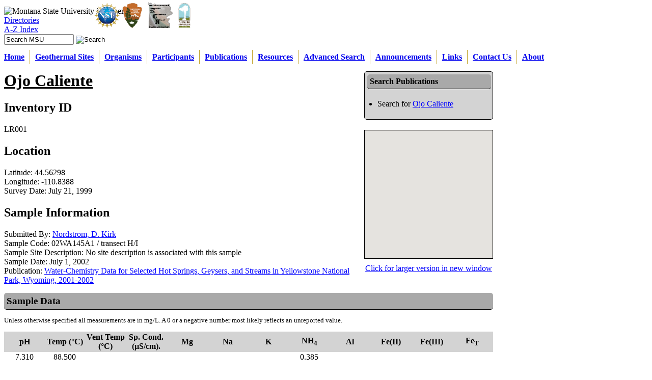

--- FILE ---
content_type: text/html; charset=utf-8
request_url: http://rcn.montana.edu/Features/DataDetail.aspx?id=53
body_size: 28974
content:


<!-- <!DOCTYPE html PUBLIC "-//W3C//DTD XHTML 1.0 Transitional//EN" "https://www.w3.org/TR/xhtml1/DTD/xhtml1-transitional.dtd"> -->
<!DOCTYPE html>

<html xmlns="https://www.w3.org/1999/xhtml">
<head id="Head1"><title>
	Ojo Caliente Sample Data - Yellowstone Research Coordination Network
</title><meta name="description" content="The Yellowstone National Park Research Coordination Network is a collaboration of scientists and
        NPS staff to develop a coordinated research network focused on geothermal biology and geochemistry." /><meta name="keywords" content="yellowstone, research, biology, geothermal, geochemistry" /><link rel="shortcut icon" href="../favicon.ico" type="image/x-icon" /><link rel="stylesheet" type="text/css" href="https://www.montana.edu/msucommon/stylesv2/screen.css" media="screen" /><link rel="stylesheet" type="text/css" href="https://www.montana.edu/msucommon/stylesv2/navflyout.css" media="screen" />
    <!-- <link rel="stylesheet" type="text/css" href="https://www.montana.edu/msucommon/stylesv2/tabs200.css" media="screen" /> -->
    <!--[if IE 6]><link rel="stylesheet" type="text/css" href="https://www.montana.edu/msucommon/stylesv2/ie6screen.css" media="screen" /><![endif]-->
    <link rel="stylesheet" type="text/css" href="https://www.montana.edu/msucommon/stylesv2/mobile.css" media="handheld, only screen and (max-device-width: 480px)" /><link rel="stylesheet" type="text/css" href="https://www.montana.edu/msucommon/stylesv2/print.css" media="print" /> 
    <style type="text/css">
        body {
	            background-image: url(https://www.montana.edu/msucommon/imagesv2/bannertop.png);
	            background-position: top;
	            background-repeat: repeat-x;
	        }	
    </style>   
    
    <script type="text/javascript">
        ///
        /// returns the version of IE being  used or 0 if a good browser is being used
        ///
        function msieversion() {
            var ua = window.navigator.userAgent
            var msie = ua.indexOf("MSIE ")

            if (msie > 0)      // If Internet Explorer, return version number
                return parseInt(ua.substring(msie + 5, ua.indexOf(".", msie)))
            else                 // If another browser, return 0
                return 0

        }

        ///
        /// use onmouseover/onmouseout css hack to get :hover to work for older versions
        /// of IE (<=7).
        ///
        function setSfHover() {
            if (msieversion() < 8) {
                // only add these classes if the browser is IE, it does not support 
                // :hover on elements other than a.
                var sfEls = document.getElementById("sitenav").getElementsByTagName("li");
                for (var i = 0; i < sfEls.length; i++) {
                    sfEls[i].onmouseover = function () {
                        this.className += " sfhover";
                    }
                    sfEls[i].onmouseout = function () {
                        this.className = this.className.replace(new RegExp(" sfhover\\b"), "");
                    }
                }
            }
        }
    </script> 

    
        <link type="text/css" href="../Styles/default.css" rel="stylesheet" media="all" />
        <link type="text/css" href="../Styles/data.css" rel="stylesheet" media="all" />
</head>
<body>
<script type="text/javascript">
    var _gaq = _gaq || [];
    _gaq.push(['_setAccount', 'UA-41097485-1']);
    _gaq.push(['_trackPageview']);
    (function () {
        var ga = document.createElement('script'); ga.type = 'text/javascript'; ga.async = true;
        ga.src = ('https:' == document.location.protocol ? 'https://ssl' : 'https://www') +
                  '.google-analytics.com/ga.js';
        (document.getElementsByTagName('head')[0] ||
         document.getElementsByTagName('body')[0]).appendChild(ga);
    })();
</script>
<form method="post" action="./DataDetail.aspx?id=53" id="mainForm">
<div class="aspNetHidden">
<input type="hidden" name="__EVENTTARGET" id="__EVENTTARGET" value="" />
<input type="hidden" name="__EVENTARGUMENT" id="__EVENTARGUMENT" value="" />
<input type="hidden" name="__VIEWSTATE" id="__VIEWSTATE" value="5wAmYL1IbJBU/WTRrDn0oc2DSsuTRrImW2yzG2VUUHMARhdZLjVHcHZJjaDA+N7pBMk5UAxgtfkF+SuhTwNmKm1W4LCWHHAZd+Zilangr/j35cXH7j4P7KVPjcIDL6JCYm0VRb0aWgsYYvqfLO4KFgKruUsM4ebuafzDj1iaVctOogkhqrQNl6/8WWdrpMijXKrSYfxGjzDxyfuLeeHEYuOewmKOxXwXa5+fc23R0/cjHb3udW+xXgl5Ycpa2PeA5iRZPRK5dQqswa1WZpEV0w7z3oOreG+ww9t5CSK9ZiRijIoyaWb+Kzgs+l8OmETACZFZzT3DFjuYLzTfGeOrAPsO7fwRgvK1gDr6d4AwBBmYXt6D0AWzerQkqD7oPjDae0cd4ZUuWHCRLcPpTz9t9hZ85VWsuaZZdpF/e3udQcTxFSLepUtCJLEq22Drx/iF6LLgyeulqky5MB1ApbeHlHY2pKqtXppucZiXjZg/OEMR8kpVbrjD/LRN9TdftCHcWvw+VB6QdJyQMDPPIXed66VXymqQNWriLQ0m1M0499eYJXSp5ANsuuGdH4zTWgLkwGi9KKREkyGhjjY3VQsr//h2sDEiJG0CUBC5mxUxgGfu/CWy0Ka6gu+m0xdhXdY5xf91m42EdHxUj37TEZ6FI4FbU55sDH8W9l3w0k8UrNDPPsoNWfmhYtF7UhJGbay77MaTf536smZGF9D6HwjWKvl0lyXHckU3ARh0kiN9ONMrT2I5yA1ncFHfi76NkT9CWZk2uV/[base64]/40JtSR4fblmCam5dFKwvJ4BpdJ9TQaigIW2Irv4etp/0pjGis2sz1yPE9j9qMEgjvR0Yk0DZ2IxhX+w37AT56dPlUNLTxG4zc6FrHpGjUHQZF5zRgpErPGrR+PUK1bxtC8TgZFjdzUBU/QrdBg1RCqNnl22SHK3fRXOzYUR4jC8kFPALWU6OZObM7UtlK4o7gKwcyboLaFSTT9Qr4nHzhX2NJTUhqBMM/7scy7/I20icgt+YmnD1ON3F9wBkl0rEbq2yADEvOOb7k0pL43ZfB1817qL4aOMNZAtV4Zr3C+rRTdFyOGzLba4vaCj2JlMBJTfnF8YS0dCPCrGjH7eBA=" />
</div>

<script type="text/javascript">
//<![CDATA[
var theForm = document.forms['mainForm'];
if (!theForm) {
    theForm = document.mainForm;
}
function __doPostBack(eventTarget, eventArgument) {
    if (!theForm.onsubmit || (theForm.onsubmit() != false)) {
        theForm.__EVENTTARGET.value = eventTarget;
        theForm.__EVENTARGUMENT.value = eventArgument;
        theForm.submit();
    }
}
//]]>
</script>


<script src="/WebResource.axd?d=pynGkmcFUV13He1Qd6_TZEzEWvu5bcxlr69fYP7Ml6FAiuYvJa3KOIE-R6Qaz7k7qKzo2YrLRufJC8p81JjatA2&amp;t=638901320248157332" type="text/javascript"></script>


<script src="../Scripts/WebForms/MsAjax/MicrosoftAjax.js" type="text/javascript"></script>
<script type="text/javascript">
//<![CDATA[
if (typeof(Sys) === 'undefined') throw new Error('ASP.NET Ajax client-side framework failed to load.');
//]]>
</script>

<script src="../Scripts/WebForms/MsAjax/MicrosoftAjaxWebForms.js" type="text/javascript"></script>
<div class="aspNetHidden">

	<input type="hidden" name="__VIEWSTATEGENERATOR" id="__VIEWSTATEGENERATOR" value="A4BA1ABA" />
	<input type="hidden" name="__EVENTVALIDATION" id="__EVENTVALIDATION" value="H9IKXZAmQtt+AHCYBgRUc+jb9AVqeTIZ7/DbQU7d0UR+ZyFAGFUo6J2jglejtwqSP/jQ6sGbkw/dbXff7/hw2V+wIHEptXxDIkXPPqQlEHEBcvPYV3nJXocB+7jhTjgbDVbIIPXzl2LiV80/Hq2I+XS36hqKSSNEh6MmTrQYaJIsuYJf7+5MrtkpwFAONEr/" />
</div>
    <div id="table">
        <div id="header">
            <!--ZOOMSTOP-->
            <div id="banner">
                <img src="https://www.montana.edu/msucommon/imagesv2/banner2.png" alt="Montana State University in Bozeman" width="960px" height="60px" 
                    border="0" align="middle" usemap="#Map" title="Montana State University in Bozeman"/><map name="Map" id="Map"><area shape="rect" 
                    coords="2,1,182,61" href="https://www.montana.edu/" target="_top" alt="Montana State University - Home" /></map>             		
                <a href="https://www.nsf.gov" title="National Science Foundation"><img src="../Images/nsf.png" class="nsf" /></a>
                <a href="https://www.nps.gov/yell/index.htm" title="NPS Yellowstone site"><img src="../Images/nps.png" class="nps" /></a>
                <a href="../Default.aspx" title="Yellowstone Research Coordination Network"><img src="../Images/logosmall.png" class="rcn" /></a>
                <a href="https://www.ypf.org" title="Yellowstone Park Foundation"><img src="../Images/YPFLogo.jpg" class="ypf" /></a>
                <div id="headnav">
                    <div class="navlink">
                        <a href="https://www.montana.edu/people/" title="Directories">Directories</a>
                    </div>
                    <div class="navlink" style="border-left:0;">
                        <a href="https://www.montana.edu/siteindex/" title="A-Z Index">A-Z Index</a>
                    </div>
                </div>
                <div name='msusearch' class="search">
                    <input name="ctl00$cx" type="hidden" id="cx" value="008992511269271655684:zana6q1rfbs" />
                    <input name="ctl00$cof" type="hidden" id="cof" value="FORID:11" />
                    <input name="ctl00$q" type="text" id="q" size="15" class="searchbox" value="Search MSU" onfocus="if (this.value == &#39;Search MSU&#39;) this.value = &#39;&#39;;" />
                    <input src="https://www.montana.edu/msucommon/imagesv2/go.png" name="ctl00$searchbtn" type="image" id="searchbtn" class="searchbtn" alt="Search" />
                </div>
         	</div><!--End Banner-->
            <!--ZOOMRESTART-->
		</div><!-- End Header -->
        <!-- END HEADER INFORMATION -->
        <div id="maincontent">
            <div id="fullpane">
                <!--ZOOMSTOP-->
                <div id="menubar">
                    <ul id="sitenav">
                        <li><a href="../Default.aspx" class="first">Home</a></li>
                        <li><a href="Search.aspx">Geothermal Sites</a></li>
                        <li>
                            <a href="../Organisms/Overview.aspx">Organisms</a>
                            <ul>
                                <li><a href="../Organisms/Overview.aspx">Browse</a></li>
                                <li><a href="../Organisms/Search.aspx">Search</a></li> 
                            </ul>
                        </li>
                        <li>
                            <a href="../Participants/Gallery.aspx">Participants</a>
                            <ul>
                                <li><a href="../Participants/Gallery.aspx">People</a></li>
                                <li><a href="../Participants/Institutions.aspx">Institutions</a></li>
                                <li><a href="../Participants/Search.aspx">Search</a></li>
                            </ul>
                        </li>
                        <li><a href="../Publications/Search.aspx">Publications</a></li>
                        <li>
                            <a href="../Resources/Earthquakes.aspx">Resources</a>
                            <ul>
                                <li><a href="../Resources/Earthquakes.aspx">Earthquakes</a></li>
                                <li><a href="../Resources/Weather.aspx">Weather</a></li>
                                <li><a href="../Resources/Webcams.aspx">Park Webcams</a></li>
                                <li><a href="../Resources/Predictions.aspx">Geyser Eruption Times</a></li>
                                <li><a href="../Resources/Converter.aspx">Lat/Lon Converter</a></li>
                            </ul>
                        </li>
                        <li><a href="../Search/Search.aspx">Advanced Search</a></li>
                        <li><a href="../Events.aspx">Announcements</a></li>
                        <li><a href="../Links.aspx">Links</a></li>
                        <li><a href="../Contact.aspx">Contact Us</a></li>
                        <li><a href="../About.aspx" class="last">About</a></li>
                    </ul>
                </div>
                <!--ZOOMRESTART-->
                <script type="text/javascript">
//<![CDATA[
Sys.WebForms.PageRequestManager._initialize('ctl00$ScriptManager', 'mainForm', [], [], [], 90, 'ctl00');
//]]>
</script>

                
    <content id="details">
        <div id="right-column">
            <div id="search-link" class="info-pane">
                <div class="info-pane title">
                    Search Publications
                </div>
                <ul>
                    <li>
                        Search for <a href="../Search/Search.aspx?zoom_query=&quot;ojo+caliente&quot;&zoom_and=1&zoom_per_page=10&zoom_sort=0&zoom_cat=0" id="MainContent_searchLink">Ojo Caliente</a>
                    </li>
                </ul>
            </div>
            <div id="map">
            </div>
            <div class="link" style="margin-top: -15px; text-align: center;">
                <a id="mapLink" href="" target="_blank">Click for larger version in new window</a>
            </div>
        </div>
        <div id="data">
            
                    <h1><a href="Detail.aspx?id=3871">Ojo Caliente</a></h1>
                    
                    <h2>Inventory ID</h2>
                    <p id="MainContent_FeatureInfoRepeater_inventory_0">
                        LR001
                    </p>
                    <h2>Location</h2>
                    <p>
                        Latitude:&nbsp;<span id="MainContent_FeatureInfoRepeater_lat_0">44.56298</span><br />
                        Longitude:&nbsp;<span id="MainContent_FeatureInfoRepeater_long_0">-110.8388</span><br />
                        Survey Date:&nbsp;<span id="MainContent_FeatureInfoRepeater_date_0">July 21, 1999</span>

                        <!-- these are used by the map widget -->
                        <input id="featureLat" type="hidden" value='44.56298' />
                        <input id="featureLong" type="hidden" value='-110.8388' />
                        <input id="featureName" type="hidden" value='Ojo Caliente' />
                    </p>
                    <h2>Sample Information</h2>
                    <p>
                        Submitted By:&nbsp;<span id="MainContent_FeatureInfoRepeater_participant_0"><a href="../Participants/Detail.aspx?id=53">Nordstrom, D. Kirk      </a></span><br />
                        Sample Code:&nbsp;<span id="MainContent_FeatureInfoRepeater_code_0">02WA145A1 / transect H/I</span><br />
                        Sample Site Description:&nbsp;<span id="MainContent_FeatureInfoRepeater_description_0">No site description is associated with this sample</span><br />
                        Sample Date:&nbsp;<span id="MainContent_FeatureInfoRepeater_collected_0">July 1, 2002</span><br />
                        Publication:&nbsp;<span id="MainContent_FeatureInfoRepeater_publication_0"><a href="../Publications/Detail.aspx?id=93">Water-Chemistry Data for Selected Hot Springs, Geysers, and Streams in Yellowstone National Park, Wyoming, 2001-2002</a></span>
                    </p>
                    <div class="tables">
                        <div class="title">
                            Sample Data
                        </div>
                        <p class="small">
                            Unless otherwise specified all measurements are in mg/L. A 0 or a negative number most likely reflects an unreported value.
                        </p>
                        <table>
                            <thead>
                                <th title="pH">pH</th>
                                <th title="Temperature">Temp (&deg;C)</th>
                                <th title="Vent Temperature">Vent Temp (&deg;C)</th>
                                <th title="Specific Conductance" >Sp. Cond. (&micro;S/cm).</th>
                                <th title="Magnesium">Mg</th>
                                <th title="Sodium">Na</th>
                                <th title="Postassium">K</th>
                                <th title="Ammonium">NH<sub>4</sub></th>
                                <th title="Aluminium">Al</th>
                                <th title="Iron (II)">Fe(II)</th>
                                <th title="Iron (III)">Fe(III)</th>
                                <th title="Total Iron">Fe<sub>T</sub></th>
                            </thead>
                            <tbody>
                                <td>7.310</td>
                                <td>88.500</td>
                                <td></td>
                                <td></td>
                                <td></td>
                                <td></td>
                                <td></td>
                                <td>0.385</td>
                                <td></td>
                                <td></td>
                                <td></td>
                                <td></td>
                            </tbody>
                        </table>
                        <table>
                            <thead>
                                <th title="Arsenic (III)">As(III)</th>
                                <th title="Arsenic (V)">As(V)</th>
                                <th title="Total Arsenic">As<sub>T</sub></th>
                                <th title="Antimony (III)">Sb(III)</th>
                                <th title="Total Antimony">Sb<sub>T</sub></th>
                                <th title="Chloride">Cl<sup>-</sup></th>
                                <th title="Fluoride">F<sup>-</sup></th>
                                <th title="Bromide">Br<sup>-</sup></th>
                                <th title="Nitrate">NO<sub>4</sub></th>
                                <th title="Nitrite">NO<sub>2</sub></th>
                                <th title="Sulfate">SO<sub>4</sub></th>
                                <th title="Boron">B</th>
                            </thead>
                            <tbody>
                                <td></td>
                                <td>1.428</td>
                                <td>1.428</td>
                                <td></td>
                                <td></td>
                                <td></td>
                                <td></td>
                                <td></td>
                                <td></td>
                                <td>0.014</td>
                                <td></td>
                                <td></td>
                            </tbody>
                        </table>
                        <table>
                            <thead>
                                <th title="Lithium">Li</th>
                                <th title="Strontium">Sr</th>
                                <th title="Barium">Ba</th>
                                <th title="Manganese">Mn</th>
                                <th title="Zinc">Zn</th>
                                <th title="Lead">Pb</th>
                                <th title="Beryllium">Be</th>
                                <th title="Vanadium">V</th>
                                <th title="Chromium">Cr</th>
                                <th title="Cobalt">Co</th>
                                <th title="Nickel">Ni</th>
                                <th title="Copper">Cu</th>
                            </thead>
                            <tbody>
                                <td></td>
                                <td></td>
                                <td></td>
                                <td></td>
                                <td></td>
                                <td></td>
                                <td></td>
                                <td></td>
                                <td></td>
                                <td></td>
                                <td></td>
                                <td></td>
                            </tbody>
                        </table>
                        <table>
                            <thead>
                                <th title="Cadmium">Cd</th>
                                <th title="Selenium">Se</th>
                                <th title="Molybdenum">Mo</th>
                                <th title="Mercury (nanograms per liter)">Hg (ng/L)</th>
                                <th title="Calcium">Ca</th>
                                <th title="Dissolved Oxygen">DO</th>
                                <th title="Hydrogen Sulfide">H<sub>2</sub>S</th>
                                <th title="Phosphorus">P</th>
                                <th title="Dissolved Hydrogen">H<sub>2</sub></th>
                                <th title="Dissolved Carbon Dioxide">CO<sub>2</sub></th>
                                <th title="Thiosulfate">S<sub>2</sub>O<sub>3</sub></th>
                                <th title="Silica">SiO<sub>2</sub></th>
                            </thead>
                            <tbody>
                                <td></td>
                                <td></td>
                                <td></td>
                                <td></td>
                                <td></td>
                                <td></td>
                                <td></td>
                                <td></td>
                                <td></td>
                                <td></td>
                                <td></td>
                                <td></td>
                            </tbody>
                        </table>
                        <table>
                            <thead>
                                <th title="Dissolved Organic Carbon">DOC</th>
                                <th title="Deuterium (per milliliter)"><sup>2</sup>H (per mil)</th>
                                <th title="Oxygen 18 (per milliliter)">&delta;<sup>18</sup>O (per mil)</th>
                                <th title="Density (grams per milliliter)">Density (g/mL 20&deg;C)</th>
                                <th title="Ionic Strength (Molar)"><i>I</i> (M)</th>
                                <th title="Reduction Potential (Volts)">E<sub>h</sub> (V)</th>
                                <th title="Free Hydrogen Acidity (millimolars)">Free H<sup>+</sup> Acidity (mM)</th>
                                <th title="Total Acidity (millimolars)">Acidity<sub>T</sub> (mM)</th>
                                <th title="Total Alkalinity (HCO3)">Alkalinity (HCO<sub>3</sub>)</th>
                                <th title="Sum of Cations (milliequivalents per liter)">Sum Cations (meq/L)</th>
                                <th title="Sum of Anions (milliequivalents per liter)">Sum Anions (meq/L)</th>
                                <th title="Charge Imbalance (percent)">+/- Imbalance (%)</th>
                            </thead>
                            <tbody>
                                <td></td>
                                <td></td>
                                <td></td>
                                <td></td>
                                <td></td>
                                <td></td>
                                <td></td>
                                <td></td>
                                <td></td>
                                <td></td>
                                <td></td>
                                <td></td>
                            </tbody>
                        </table>
                        <table>
                            <thead>
                                <th title="Calcium Carbonate">CaCO<sub>3</sub></th>
                                <th></th>
                                <th></th>
                                <th></th>
                                <th></th>
                                <th></th>
                                <th></th>
                                <th></th>
                                <th></th>
                                <th></th>
                                <th></th>
                                <th></th>
                            </thead>
                            <tbody>
                                <td></td>
                            </tbody>
                        </table>
                    </div>
                
        </div>
    </content>
    

            </div>
            <!--ZOOMSTOP-->
            <div id="footer">
                    <div class="footerhr"></div>
                    &copy; <a href="https://www.montana.edu/" class="linkspacingmsu">Montana State University</a> 
                    <img src="https://www.montana.edu/msucommon/imagesv2/ada2.png" alt="Accessibility" name="ada" width="9px" height="12px" id="ada" />
                    <a class="linkspacing" href="https://www.montana.edu/accessibility/">Accessibility</a>
                    <a class="linkspacing" href="https://www.montana.edu/admissions/">Admissions</a>
                    <a class="linkspacing" href="https://www.montana.edu/admin/">Administration</a>
                    <a class="linkspacing" href="https://www.montana.edu/contact/">Contact List</a>
                    <a class="linkspacing" href="https://www.montana.edu/jobs/">Jobs</a> 
                    <a class="linkspacing" href="https://www.montana.edu/legal/">Legal &amp; Trademarks</a> 
                    <a class="linkspacing" href="https://www.montana.edu/privacy/">Privacy Policy</a> 
                    <a class="linkspacing" href="https://www.montana.edu/siteindex/">Site Index</a>
            </div>
            <!--ZOOMRESTART-->
        </div>
    </div>
</form>
<script type="text/javascript" src="/Scripts/jquery-1.7.1.min.js"></script>
<script type="text/javascript" src="/Scripts/jquery-ui-1.10.4.custom.min.js"></script>
<script>
    $(function () {
        $(document).tooltip();
        setSfHover();
    });
</script>

    <script type="text/javascript" src="https://maps.google.com/maps/api/js?key=AIzaSyDUQOnn3SngrEkr6nqebpffLUi-z4iVLgU&sensor=false"></script>
    <script type="text/javascript" src="../Scripts/jquery-1.7.1.min.js"></script>
    <script type="text/javascript" src="../Scripts/jquery-ui-1.8.20.min.js"></script>
    <script type="text/javascript">
        var mapoptions = {
            center: new google.maps.LatLng(document.getElementById('featureLat').value, document.getElementById('featureLong').value), // just north of West Thumb
            zoom: 15,
            mapTypeId: google.maps.MapTypeId.HYBRID,       // TERRAIN because there is only going to be one marker so no need for higher zoom levels
            disableDefaultUI: true,
            panControl: true,
            scaleControl: true,
            mapTypeControl: true,
            mapTypeControlOptions: {
                mapTypeIds: [
                    google.maps.MapTypeId.ROADMAP,
                    google.maps.MapTypeId.SATELLITE,
                    google.maps.MapTypeId.TERRAIN,
                    google.maps.MapTypeId.HYBRID
                ],
                style: google.maps.MapTypeControlStyle.DROPDOWN_MENU
            },
            zoomControl: true,
            zoomControlOptions: {
                style: google.maps.ZoomControlStyle.SMALL
            },
            disableDoubleClickZoom: true,
            minZoom: 8
        };

        var googlemap;

        $(function () {
            // Creating a reference to the mapDiv
            var mapDiv = document.getElementById('map');
            googlemap = new google.maps.Map(mapDiv, mapoptions);

            var pinColor = "FF0000";
            var pinImage = new google.maps.MarkerImage("https://chart.apis.google.com/chart?chst=d_map_pin_letter&chld=%E2%80%A2|" + pinColor,
                new google.maps.Size(21, 34),
                new google.maps.Point(0, 0),
                new google.maps.Point(10, 34));

            var pinShadow = new google.maps.MarkerImage("https://chart.apis.google.com/chart?chst=d_map_pin_shadow",
                new google.maps.Size(40, 37),
                new google.maps.Point(0, 0),
                new google.maps.Point(12, 35));

            var marker = new google.maps.Marker({
                title: document.getElementById('featureName').value,
                position: mapoptions.center,
                icon: pinImage,
                shadow: pinShadow,
                zIndex: google.maps.Marker.MAX_ZINDEX + 2
            });

            marker.setMap(googlemap);

            var href = "/LocationMap.aspx?lat=" + mapoptions.center.lat() + "&lng=" + mapoptions.center.lng() + "&type=hybrid";
            $('#mapLink').attr('href', href);
        });
    </script>

</body>
</html>


--- FILE ---
content_type: text/css
request_url: http://rcn.montana.edu/Styles/data.css
body_size: 2014
content:
#details {
  width: 960px;
}

    #details a {
        color: blue;
    }

        #details a:visited {
            color: blue;
        }

    #details h1 {
        padding-top: 0;
        margin-top: 0;
    }

    #details h1 a {
        color: inherit;
    }

        #details h1 a:visited {
            color: inherit;
        }

#right-column {
    float: right;
    margin: 0 0 10px 10px;
    width: 253px;
}

    #right-column .info-pane {
        background-color: lightgrey;
        padding: 5px;
        border: 1px solid black;
        border-radius: 5px;
        margin-bottom: 20px;
    }

        #right-column .info-pane .title {
            width: 233px;
            border: none;
            border-bottom: 1px outset black;
            background-color: darkgrey;
            font-weight: bold;
        }

        #right-column .info-pane ul {
            padding-left: 20px;
        }
#map {
    clear: both;
    width: 251px;
    height: 251px;
    border: 1px solid black;
    margin: 20px 0 25px 0;
}

#data {
    margin-top: 0;
}

    #data .small {
        font-size: smaller;
    }

    #data .tables {
        margin-top: 10px;
        clear: both;
    }

        #data .tables .title {
            width: auto;
            background-color: darkgrey;
            border-radius: 5px;
            border-bottom: 1px outset black;
            font-weight: bold;
            padding: 5px;
            font-size: larger;
        }

        #data .tables table {
            border-collapse: collapse;
            margin-bottom: 10px;
            width: 960px;
        }

        #data .tables thead {
            background-color: lightgrey;
            border-radius: 5px;
            border: 1px solid lightgrey;
        }

        #data .tables th {
            text-align: center;
            width: 8%;
        }

        #data .tables td {
            text-align: center;
        }
